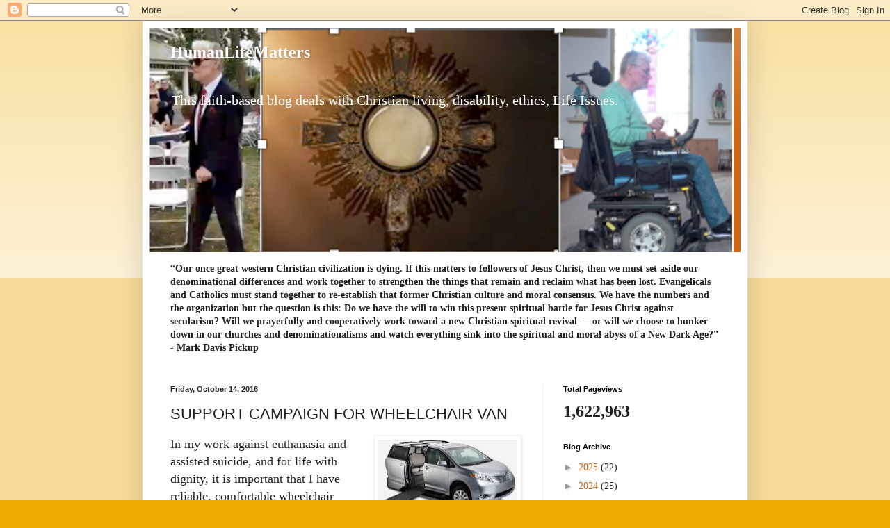

--- FILE ---
content_type: text/html; charset=UTF-8
request_url: https://www.humanlifematters.org/b/stats?style=BLACK_TRANSPARENT&timeRange=ALL_TIME&token=APq4FmA27RdoHbBKhC7bDtjS4qg3n1qE4Fzb5IJn2RZlvlp8jJ7-8-7p_tl2lr0DZ67fYdZgnOdoJlJqIB4TPLgMT9RcMNLoFA
body_size: 27
content:
{"total":1622963,"sparklineOptions":{"backgroundColor":{"fillOpacity":0.1,"fill":"#000000"},"series":[{"areaOpacity":0.3,"color":"#202020"}]},"sparklineData":[[0,21],[1,18],[2,27],[3,31],[4,28],[5,20],[6,17],[7,15],[8,16],[9,15],[10,22],[11,38],[12,32],[13,100],[14,41],[15,31],[16,29],[17,29],[18,35],[19,24],[20,36],[21,86],[22,44],[23,52],[24,75],[25,47],[26,30],[27,78],[28,15],[29,13]],"nextTickMs":180000}

--- FILE ---
content_type: text/html; charset=utf-8
request_url: https://www.google.com/recaptcha/api2/aframe
body_size: 268
content:
<!DOCTYPE HTML><html><head><meta http-equiv="content-type" content="text/html; charset=UTF-8"></head><body><script nonce="aGok95_XuY7BsOa4NGxUqg">/** Anti-fraud and anti-abuse applications only. See google.com/recaptcha */ try{var clients={'sodar':'https://pagead2.googlesyndication.com/pagead/sodar?'};window.addEventListener("message",function(a){try{if(a.source===window.parent){var b=JSON.parse(a.data);var c=clients[b['id']];if(c){var d=document.createElement('img');d.src=c+b['params']+'&rc='+(localStorage.getItem("rc::a")?sessionStorage.getItem("rc::b"):"");window.document.body.appendChild(d);sessionStorage.setItem("rc::e",parseInt(sessionStorage.getItem("rc::e")||0)+1);localStorage.setItem("rc::h",'1769359983000');}}}catch(b){}});window.parent.postMessage("_grecaptcha_ready", "*");}catch(b){}</script></body></html>

--- FILE ---
content_type: text/javascript; charset=UTF-8
request_url: https://www.humanlifematters.org/2016/10/support-campaign-for-wheelchair-van_14.html?action=getFeed&widgetId=Feed1&widgetType=Feed&responseType=js&xssi_token=AOuZoY5IeluE8Rwa8XnFzXf4lDKJkA-Hdw%3A1769359980375
body_size: 352
content:
try {
_WidgetManager._HandleControllerResult('Feed1', 'getFeed',{'status': 'ok', 'feed': {'entries': [{'title': 'The Pro-abortion VP at the March for Life', 'link': 'https://humanlifereview.com/the-pro-abortion-vp-at-the-march-for-life/', 'publishedDate': '2026-01-23T08:25:41.000-08:00', 'author': 'Administrator'}, {'title': 'International Planned Parenthood Slashes Nearly 1,000 Jobs Due to Trump \nFunding Cuts', 'link': 'https://humanlifereview.com/international-planned-parenthood-slashes-nearly-1000-jobs-due-to-trump-funding-cuts/', 'publishedDate': '2026-01-21T10:44:29.000-08:00', 'author': 'Administrator'}, {'title': 'Championing Life Begins at Home', 'link': 'https://humanlifereview.com/championing-life-begins-at-home/', 'publishedDate': '2026-01-21T05:11:58.000-08:00', 'author': 'Patricia'}, {'title': 'Pro-Lifers: There Is No Flexibility on Taxpayer-Funded Abortions', 'link': 'https://humanlifereview.com/pro-lifers-there-is-no-flexibility-on-taxpayer-funded-abortions/', 'publishedDate': '2026-01-20T12:22:54.000-08:00', 'author': 'Administrator'}, {'title': 'Confessions on Confessions', 'link': 'https://humanlifereview.com/confessions-on-confessions/', 'publishedDate': '2026-01-20T06:04:12.000-08:00', 'author': 'Patricia'}], 'title': 'The Human Life Review'}});
} catch (e) {
  if (typeof log != 'undefined') {
    log('HandleControllerResult failed: ' + e);
  }
}
